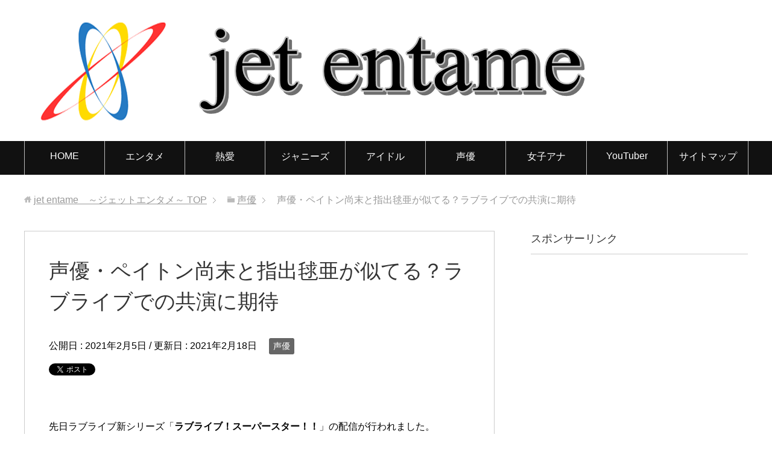

--- FILE ---
content_type: text/html; charset=UTF-8
request_url: https://bb-news.net/28407.html
body_size: 19308
content:
<!DOCTYPE html>
<html lang="ja"
      class="col2">
<head prefix="og: http://ogp.me/ns# fb: http://ogp.me/ns/fb#">

    
    <meta charset="UTF-8">
    <meta http-equiv="X-UA-Compatible" content="IE=edge">
	        <meta name="viewport" content="width=device-width, initial-scale=1.0">
			            <meta name="keywords" content="声優">
				            <meta name="description" content="&nbsp; 先日ラブライブ新シリーズ「ラブライブ！スーパースター！！」の配信が行われました。 &nbsp; 今回の配信でメインキャスト5人が初集結。 &nbsp; 中でも個人的に気になったのがペイトン尚未さんです。 &amp; …">
		<link rel="canonical" href="https://bb-news.net/28407.html" />

		<!-- All in One SEO 4.3.7 - aioseo.com -->
		<title>声優・ペイトン尚末と指出毬亜が似てる？ラブライブでの共演に期待 | jet entame ～ジェットエンタメ～</title>
		<meta name="description" content="先日ラブライブ新シリーズ「ラブライブ！スーパースター！！」の配信が行われました。" />
		<meta name="robots" content="max-snippet:-1, max-image-preview:large, max-video-preview:-1" />
		<link rel="canonical" href="https://bb-news.net/28407.html" />
		<meta name="generator" content="All in One SEO (AIOSEO) 4.3.7" />
		<meta property="og:locale" content="ja_JP" />
		<meta property="og:site_name" content="jet entame　～ジェットエンタメ～ | エンタメ系情報を扱ったメディアです。基本毎日を更新して常に新しく面白い記事を発信していきます。" />
		<meta property="og:type" content="article" />
		<meta property="og:title" content="声優・ペイトン尚末と指出毬亜が似てる？ラブライブでの共演に期待 | jet entame ～ジェットエンタメ～" />
		<meta property="og:description" content="先日ラブライブ新シリーズ「ラブライブ！スーパースター！！」の配信が行われました。" />
		<meta property="og:url" content="https://bb-news.net/28407.html" />
		<meta property="article:published_time" content="2021-02-05T10:44:24+00:00" />
		<meta property="article:modified_time" content="2021-02-18T06:56:07+00:00" />
		<meta name="twitter:card" content="summary" />
		<meta name="twitter:title" content="声優・ペイトン尚末と指出毬亜が似てる？ラブライブでの共演に期待 | jet entame ～ジェットエンタメ～" />
		<meta name="twitter:description" content="先日ラブライブ新シリーズ「ラブライブ！スーパースター！！」の配信が行われました。" />
		<meta name="google" content="nositelinkssearchbox" />
		<script type="application/ld+json" class="aioseo-schema">
			{"@context":"https:\/\/schema.org","@graph":[{"@type":"Article","@id":"https:\/\/bb-news.net\/28407.html#article","name":"\u58f0\u512a\u30fb\u30da\u30a4\u30c8\u30f3\u5c1a\u672b\u3068\u6307\u51fa\u6bec\u4e9c\u304c\u4f3c\u3066\u308b\uff1f\u30e9\u30d6\u30e9\u30a4\u30d6\u3067\u306e\u5171\u6f14\u306b\u671f\u5f85 | jet entame \uff5e\u30b8\u30a7\u30c3\u30c8\u30a8\u30f3\u30bf\u30e1\uff5e","headline":"\u58f0\u512a\u30fb\u30da\u30a4\u30c8\u30f3\u5c1a\u672b\u3068\u6307\u51fa\u6bec\u4e9c\u304c\u4f3c\u3066\u308b\uff1f\u30e9\u30d6\u30e9\u30a4\u30d6\u3067\u306e\u5171\u6f14\u306b\u671f\u5f85","author":{"@id":"https:\/\/bb-news.net\/author\/contributor_jet#author"},"publisher":{"@id":"https:\/\/bb-news.net\/#organization"},"image":{"@type":"ImageObject","url":"https:\/\/bb-news.net\/wp-content\/uploads\/2021\/02\/4_PaytonNaomi_FIX_WEB_cast.jpg","width":500,"height":500},"datePublished":"2021-02-05T10:44:24+09:00","dateModified":"2021-02-18T06:56:07+09:00","inLanguage":"ja","mainEntityOfPage":{"@id":"https:\/\/bb-news.net\/28407.html#webpage"},"isPartOf":{"@id":"https:\/\/bb-news.net\/28407.html#webpage"},"articleSection":"\u58f0\u512a"},{"@type":"BreadcrumbList","@id":"https:\/\/bb-news.net\/28407.html#breadcrumblist","itemListElement":[{"@type":"ListItem","@id":"https:\/\/bb-news.net\/#listItem","position":1,"item":{"@type":"WebPage","@id":"https:\/\/bb-news.net\/","name":"\u30db\u30fc\u30e0","description":"\u30a8\u30f3\u30bf\u30e1\u7cfb\u60c5\u5831\u3092\u6271\u3063\u305f\u30e1\u30c7\u30a3\u30a2\u3067\u3059\u3002\u57fa\u672c\u6bce\u65e5\u3092\u66f4\u65b0\u3057\u3066\u5e38\u306b\u65b0\u3057\u304f\u9762\u767d\u3044\u8a18\u4e8b\u3092\u767a\u4fe1\u3057\u3066\u3044\u304d\u307e\u3059\u3002","url":"https:\/\/bb-news.net\/"}}]},{"@type":"Organization","@id":"https:\/\/bb-news.net\/#organization","name":"jet entame\u3000\uff5e\u30b8\u30a7\u30c3\u30c8\u30a8\u30f3\u30bf\u30e1\uff5e","url":"https:\/\/bb-news.net\/"},{"@type":"Person","@id":"https:\/\/bb-news.net\/author\/contributor_jet#author","url":"https:\/\/bb-news.net\/author\/contributor_jet","name":"Contributor_jet","image":{"@type":"ImageObject","@id":"https:\/\/bb-news.net\/28407.html#authorImage","url":"https:\/\/secure.gravatar.com\/avatar\/b2efdef65dd343bfa845c139e7e2d7cb4019066e36f12b4a6a6cfe2c350283c7?s=96&d=mm&r=g","width":96,"height":96,"caption":"Contributor_jet"}},{"@type":"WebPage","@id":"https:\/\/bb-news.net\/28407.html#webpage","url":"https:\/\/bb-news.net\/28407.html","name":"\u58f0\u512a\u30fb\u30da\u30a4\u30c8\u30f3\u5c1a\u672b\u3068\u6307\u51fa\u6bec\u4e9c\u304c\u4f3c\u3066\u308b\uff1f\u30e9\u30d6\u30e9\u30a4\u30d6\u3067\u306e\u5171\u6f14\u306b\u671f\u5f85 | jet entame \uff5e\u30b8\u30a7\u30c3\u30c8\u30a8\u30f3\u30bf\u30e1\uff5e","description":"\u5148\u65e5\u30e9\u30d6\u30e9\u30a4\u30d6\u65b0\u30b7\u30ea\u30fc\u30ba\u300c\u30e9\u30d6\u30e9\u30a4\u30d6\uff01\u30b9\u30fc\u30d1\u30fc\u30b9\u30bf\u30fc\uff01\uff01\u300d\u306e\u914d\u4fe1\u304c\u884c\u308f\u308c\u307e\u3057\u305f\u3002","inLanguage":"ja","isPartOf":{"@id":"https:\/\/bb-news.net\/#website"},"breadcrumb":{"@id":"https:\/\/bb-news.net\/28407.html#breadcrumblist"},"author":{"@id":"https:\/\/bb-news.net\/author\/contributor_jet#author"},"creator":{"@id":"https:\/\/bb-news.net\/author\/contributor_jet#author"},"image":{"@type":"ImageObject","url":"https:\/\/bb-news.net\/wp-content\/uploads\/2021\/02\/4_PaytonNaomi_FIX_WEB_cast.jpg","@id":"https:\/\/bb-news.net\/#mainImage","width":500,"height":500},"primaryImageOfPage":{"@id":"https:\/\/bb-news.net\/28407.html#mainImage"},"datePublished":"2021-02-05T10:44:24+09:00","dateModified":"2021-02-18T06:56:07+09:00"},{"@type":"WebSite","@id":"https:\/\/bb-news.net\/#website","url":"https:\/\/bb-news.net\/","name":"jet entame\u3000\uff5e\u30b8\u30a7\u30c3\u30c8\u30a8\u30f3\u30bf\u30e1\uff5e","description":"\u30a8\u30f3\u30bf\u30e1\u7cfb\u60c5\u5831\u3092\u6271\u3063\u305f\u30e1\u30c7\u30a3\u30a2\u3067\u3059\u3002\u57fa\u672c\u6bce\u65e5\u3092\u66f4\u65b0\u3057\u3066\u5e38\u306b\u65b0\u3057\u304f\u9762\u767d\u3044\u8a18\u4e8b\u3092\u767a\u4fe1\u3057\u3066\u3044\u304d\u307e\u3059\u3002","inLanguage":"ja","publisher":{"@id":"https:\/\/bb-news.net\/#organization"}}]}
		</script>
		<script type="text/javascript" >
			window.ga=window.ga||function(){(ga.q=ga.q||[]).push(arguments)};ga.l=+new Date;
			ga('create', "UA-106576441-8", 'auto');
			ga('send', 'pageview');
		</script>
		<script async src="https://www.google-analytics.com/analytics.js"></script>
		<!-- All in One SEO -->

<link rel='dns-prefetch' href='//secure.gravatar.com' />
<link rel='dns-prefetch' href='//stats.wp.com' />
<link rel='dns-prefetch' href='//v0.wordpress.com' />
<link rel="alternate" type="application/rss+xml" title="jet entame　～ジェットエンタメ～ &raquo; フィード" href="https://bb-news.net/feed" />
<link rel="alternate" type="application/rss+xml" title="jet entame　～ジェットエンタメ～ &raquo; コメントフィード" href="https://bb-news.net/comments/feed" />
<link rel="alternate" type="application/rss+xml" title="jet entame　～ジェットエンタメ～ &raquo; 声優・ペイトン尚末と指出毬亜が似てる？ラブライブでの共演に期待 のコメントのフィード" href="https://bb-news.net/28407.html/feed" />
<link rel="alternate" title="oEmbed (JSON)" type="application/json+oembed" href="https://bb-news.net/wp-json/oembed/1.0/embed?url=https%3A%2F%2Fbb-news.net%2F28407.html" />
<link rel="alternate" title="oEmbed (XML)" type="text/xml+oembed" href="https://bb-news.net/wp-json/oembed/1.0/embed?url=https%3A%2F%2Fbb-news.net%2F28407.html&#038;format=xml" />
<style id='wp-img-auto-sizes-contain-inline-css' type='text/css'>
img:is([sizes=auto i],[sizes^="auto," i]){contain-intrinsic-size:3000px 1500px}
/*# sourceURL=wp-img-auto-sizes-contain-inline-css */
</style>
<style id='wp-emoji-styles-inline-css' type='text/css'>

	img.wp-smiley, img.emoji {
		display: inline !important;
		border: none !important;
		box-shadow: none !important;
		height: 1em !important;
		width: 1em !important;
		margin: 0 0.07em !important;
		vertical-align: -0.1em !important;
		background: none !important;
		padding: 0 !important;
	}
/*# sourceURL=wp-emoji-styles-inline-css */
</style>
<style id='wp-block-library-inline-css' type='text/css'>
:root{--wp-block-synced-color:#7a00df;--wp-block-synced-color--rgb:122,0,223;--wp-bound-block-color:var(--wp-block-synced-color);--wp-editor-canvas-background:#ddd;--wp-admin-theme-color:#007cba;--wp-admin-theme-color--rgb:0,124,186;--wp-admin-theme-color-darker-10:#006ba1;--wp-admin-theme-color-darker-10--rgb:0,107,160.5;--wp-admin-theme-color-darker-20:#005a87;--wp-admin-theme-color-darker-20--rgb:0,90,135;--wp-admin-border-width-focus:2px}@media (min-resolution:192dpi){:root{--wp-admin-border-width-focus:1.5px}}.wp-element-button{cursor:pointer}:root .has-very-light-gray-background-color{background-color:#eee}:root .has-very-dark-gray-background-color{background-color:#313131}:root .has-very-light-gray-color{color:#eee}:root .has-very-dark-gray-color{color:#313131}:root .has-vivid-green-cyan-to-vivid-cyan-blue-gradient-background{background:linear-gradient(135deg,#00d084,#0693e3)}:root .has-purple-crush-gradient-background{background:linear-gradient(135deg,#34e2e4,#4721fb 50%,#ab1dfe)}:root .has-hazy-dawn-gradient-background{background:linear-gradient(135deg,#faaca8,#dad0ec)}:root .has-subdued-olive-gradient-background{background:linear-gradient(135deg,#fafae1,#67a671)}:root .has-atomic-cream-gradient-background{background:linear-gradient(135deg,#fdd79a,#004a59)}:root .has-nightshade-gradient-background{background:linear-gradient(135deg,#330968,#31cdcf)}:root .has-midnight-gradient-background{background:linear-gradient(135deg,#020381,#2874fc)}:root{--wp--preset--font-size--normal:16px;--wp--preset--font-size--huge:42px}.has-regular-font-size{font-size:1em}.has-larger-font-size{font-size:2.625em}.has-normal-font-size{font-size:var(--wp--preset--font-size--normal)}.has-huge-font-size{font-size:var(--wp--preset--font-size--huge)}.has-text-align-center{text-align:center}.has-text-align-left{text-align:left}.has-text-align-right{text-align:right}.has-fit-text{white-space:nowrap!important}#end-resizable-editor-section{display:none}.aligncenter{clear:both}.items-justified-left{justify-content:flex-start}.items-justified-center{justify-content:center}.items-justified-right{justify-content:flex-end}.items-justified-space-between{justify-content:space-between}.screen-reader-text{border:0;clip-path:inset(50%);height:1px;margin:-1px;overflow:hidden;padding:0;position:absolute;width:1px;word-wrap:normal!important}.screen-reader-text:focus{background-color:#ddd;clip-path:none;color:#444;display:block;font-size:1em;height:auto;left:5px;line-height:normal;padding:15px 23px 14px;text-decoration:none;top:5px;width:auto;z-index:100000}html :where(.has-border-color){border-style:solid}html :where([style*=border-top-color]){border-top-style:solid}html :where([style*=border-right-color]){border-right-style:solid}html :where([style*=border-bottom-color]){border-bottom-style:solid}html :where([style*=border-left-color]){border-left-style:solid}html :where([style*=border-width]){border-style:solid}html :where([style*=border-top-width]){border-top-style:solid}html :where([style*=border-right-width]){border-right-style:solid}html :where([style*=border-bottom-width]){border-bottom-style:solid}html :where([style*=border-left-width]){border-left-style:solid}html :where(img[class*=wp-image-]){height:auto;max-width:100%}:where(figure){margin:0 0 1em}html :where(.is-position-sticky){--wp-admin--admin-bar--position-offset:var(--wp-admin--admin-bar--height,0px)}@media screen and (max-width:600px){html :where(.is-position-sticky){--wp-admin--admin-bar--position-offset:0px}}
.has-text-align-justify{text-align:justify;}

/*# sourceURL=wp-block-library-inline-css */
</style><style id='global-styles-inline-css' type='text/css'>
:root{--wp--preset--aspect-ratio--square: 1;--wp--preset--aspect-ratio--4-3: 4/3;--wp--preset--aspect-ratio--3-4: 3/4;--wp--preset--aspect-ratio--3-2: 3/2;--wp--preset--aspect-ratio--2-3: 2/3;--wp--preset--aspect-ratio--16-9: 16/9;--wp--preset--aspect-ratio--9-16: 9/16;--wp--preset--color--black: #000000;--wp--preset--color--cyan-bluish-gray: #abb8c3;--wp--preset--color--white: #ffffff;--wp--preset--color--pale-pink: #f78da7;--wp--preset--color--vivid-red: #cf2e2e;--wp--preset--color--luminous-vivid-orange: #ff6900;--wp--preset--color--luminous-vivid-amber: #fcb900;--wp--preset--color--light-green-cyan: #7bdcb5;--wp--preset--color--vivid-green-cyan: #00d084;--wp--preset--color--pale-cyan-blue: #8ed1fc;--wp--preset--color--vivid-cyan-blue: #0693e3;--wp--preset--color--vivid-purple: #9b51e0;--wp--preset--gradient--vivid-cyan-blue-to-vivid-purple: linear-gradient(135deg,rgb(6,147,227) 0%,rgb(155,81,224) 100%);--wp--preset--gradient--light-green-cyan-to-vivid-green-cyan: linear-gradient(135deg,rgb(122,220,180) 0%,rgb(0,208,130) 100%);--wp--preset--gradient--luminous-vivid-amber-to-luminous-vivid-orange: linear-gradient(135deg,rgb(252,185,0) 0%,rgb(255,105,0) 100%);--wp--preset--gradient--luminous-vivid-orange-to-vivid-red: linear-gradient(135deg,rgb(255,105,0) 0%,rgb(207,46,46) 100%);--wp--preset--gradient--very-light-gray-to-cyan-bluish-gray: linear-gradient(135deg,rgb(238,238,238) 0%,rgb(169,184,195) 100%);--wp--preset--gradient--cool-to-warm-spectrum: linear-gradient(135deg,rgb(74,234,220) 0%,rgb(151,120,209) 20%,rgb(207,42,186) 40%,rgb(238,44,130) 60%,rgb(251,105,98) 80%,rgb(254,248,76) 100%);--wp--preset--gradient--blush-light-purple: linear-gradient(135deg,rgb(255,206,236) 0%,rgb(152,150,240) 100%);--wp--preset--gradient--blush-bordeaux: linear-gradient(135deg,rgb(254,205,165) 0%,rgb(254,45,45) 50%,rgb(107,0,62) 100%);--wp--preset--gradient--luminous-dusk: linear-gradient(135deg,rgb(255,203,112) 0%,rgb(199,81,192) 50%,rgb(65,88,208) 100%);--wp--preset--gradient--pale-ocean: linear-gradient(135deg,rgb(255,245,203) 0%,rgb(182,227,212) 50%,rgb(51,167,181) 100%);--wp--preset--gradient--electric-grass: linear-gradient(135deg,rgb(202,248,128) 0%,rgb(113,206,126) 100%);--wp--preset--gradient--midnight: linear-gradient(135deg,rgb(2,3,129) 0%,rgb(40,116,252) 100%);--wp--preset--font-size--small: 13px;--wp--preset--font-size--medium: 20px;--wp--preset--font-size--large: 36px;--wp--preset--font-size--x-large: 42px;--wp--preset--spacing--20: 0.44rem;--wp--preset--spacing--30: 0.67rem;--wp--preset--spacing--40: 1rem;--wp--preset--spacing--50: 1.5rem;--wp--preset--spacing--60: 2.25rem;--wp--preset--spacing--70: 3.38rem;--wp--preset--spacing--80: 5.06rem;--wp--preset--shadow--natural: 6px 6px 9px rgba(0, 0, 0, 0.2);--wp--preset--shadow--deep: 12px 12px 50px rgba(0, 0, 0, 0.4);--wp--preset--shadow--sharp: 6px 6px 0px rgba(0, 0, 0, 0.2);--wp--preset--shadow--outlined: 6px 6px 0px -3px rgb(255, 255, 255), 6px 6px rgb(0, 0, 0);--wp--preset--shadow--crisp: 6px 6px 0px rgb(0, 0, 0);}:where(.is-layout-flex){gap: 0.5em;}:where(.is-layout-grid){gap: 0.5em;}body .is-layout-flex{display: flex;}.is-layout-flex{flex-wrap: wrap;align-items: center;}.is-layout-flex > :is(*, div){margin: 0;}body .is-layout-grid{display: grid;}.is-layout-grid > :is(*, div){margin: 0;}:where(.wp-block-columns.is-layout-flex){gap: 2em;}:where(.wp-block-columns.is-layout-grid){gap: 2em;}:where(.wp-block-post-template.is-layout-flex){gap: 1.25em;}:where(.wp-block-post-template.is-layout-grid){gap: 1.25em;}.has-black-color{color: var(--wp--preset--color--black) !important;}.has-cyan-bluish-gray-color{color: var(--wp--preset--color--cyan-bluish-gray) !important;}.has-white-color{color: var(--wp--preset--color--white) !important;}.has-pale-pink-color{color: var(--wp--preset--color--pale-pink) !important;}.has-vivid-red-color{color: var(--wp--preset--color--vivid-red) !important;}.has-luminous-vivid-orange-color{color: var(--wp--preset--color--luminous-vivid-orange) !important;}.has-luminous-vivid-amber-color{color: var(--wp--preset--color--luminous-vivid-amber) !important;}.has-light-green-cyan-color{color: var(--wp--preset--color--light-green-cyan) !important;}.has-vivid-green-cyan-color{color: var(--wp--preset--color--vivid-green-cyan) !important;}.has-pale-cyan-blue-color{color: var(--wp--preset--color--pale-cyan-blue) !important;}.has-vivid-cyan-blue-color{color: var(--wp--preset--color--vivid-cyan-blue) !important;}.has-vivid-purple-color{color: var(--wp--preset--color--vivid-purple) !important;}.has-black-background-color{background-color: var(--wp--preset--color--black) !important;}.has-cyan-bluish-gray-background-color{background-color: var(--wp--preset--color--cyan-bluish-gray) !important;}.has-white-background-color{background-color: var(--wp--preset--color--white) !important;}.has-pale-pink-background-color{background-color: var(--wp--preset--color--pale-pink) !important;}.has-vivid-red-background-color{background-color: var(--wp--preset--color--vivid-red) !important;}.has-luminous-vivid-orange-background-color{background-color: var(--wp--preset--color--luminous-vivid-orange) !important;}.has-luminous-vivid-amber-background-color{background-color: var(--wp--preset--color--luminous-vivid-amber) !important;}.has-light-green-cyan-background-color{background-color: var(--wp--preset--color--light-green-cyan) !important;}.has-vivid-green-cyan-background-color{background-color: var(--wp--preset--color--vivid-green-cyan) !important;}.has-pale-cyan-blue-background-color{background-color: var(--wp--preset--color--pale-cyan-blue) !important;}.has-vivid-cyan-blue-background-color{background-color: var(--wp--preset--color--vivid-cyan-blue) !important;}.has-vivid-purple-background-color{background-color: var(--wp--preset--color--vivid-purple) !important;}.has-black-border-color{border-color: var(--wp--preset--color--black) !important;}.has-cyan-bluish-gray-border-color{border-color: var(--wp--preset--color--cyan-bluish-gray) !important;}.has-white-border-color{border-color: var(--wp--preset--color--white) !important;}.has-pale-pink-border-color{border-color: var(--wp--preset--color--pale-pink) !important;}.has-vivid-red-border-color{border-color: var(--wp--preset--color--vivid-red) !important;}.has-luminous-vivid-orange-border-color{border-color: var(--wp--preset--color--luminous-vivid-orange) !important;}.has-luminous-vivid-amber-border-color{border-color: var(--wp--preset--color--luminous-vivid-amber) !important;}.has-light-green-cyan-border-color{border-color: var(--wp--preset--color--light-green-cyan) !important;}.has-vivid-green-cyan-border-color{border-color: var(--wp--preset--color--vivid-green-cyan) !important;}.has-pale-cyan-blue-border-color{border-color: var(--wp--preset--color--pale-cyan-blue) !important;}.has-vivid-cyan-blue-border-color{border-color: var(--wp--preset--color--vivid-cyan-blue) !important;}.has-vivid-purple-border-color{border-color: var(--wp--preset--color--vivid-purple) !important;}.has-vivid-cyan-blue-to-vivid-purple-gradient-background{background: var(--wp--preset--gradient--vivid-cyan-blue-to-vivid-purple) !important;}.has-light-green-cyan-to-vivid-green-cyan-gradient-background{background: var(--wp--preset--gradient--light-green-cyan-to-vivid-green-cyan) !important;}.has-luminous-vivid-amber-to-luminous-vivid-orange-gradient-background{background: var(--wp--preset--gradient--luminous-vivid-amber-to-luminous-vivid-orange) !important;}.has-luminous-vivid-orange-to-vivid-red-gradient-background{background: var(--wp--preset--gradient--luminous-vivid-orange-to-vivid-red) !important;}.has-very-light-gray-to-cyan-bluish-gray-gradient-background{background: var(--wp--preset--gradient--very-light-gray-to-cyan-bluish-gray) !important;}.has-cool-to-warm-spectrum-gradient-background{background: var(--wp--preset--gradient--cool-to-warm-spectrum) !important;}.has-blush-light-purple-gradient-background{background: var(--wp--preset--gradient--blush-light-purple) !important;}.has-blush-bordeaux-gradient-background{background: var(--wp--preset--gradient--blush-bordeaux) !important;}.has-luminous-dusk-gradient-background{background: var(--wp--preset--gradient--luminous-dusk) !important;}.has-pale-ocean-gradient-background{background: var(--wp--preset--gradient--pale-ocean) !important;}.has-electric-grass-gradient-background{background: var(--wp--preset--gradient--electric-grass) !important;}.has-midnight-gradient-background{background: var(--wp--preset--gradient--midnight) !important;}.has-small-font-size{font-size: var(--wp--preset--font-size--small) !important;}.has-medium-font-size{font-size: var(--wp--preset--font-size--medium) !important;}.has-large-font-size{font-size: var(--wp--preset--font-size--large) !important;}.has-x-large-font-size{font-size: var(--wp--preset--font-size--x-large) !important;}
/*# sourceURL=global-styles-inline-css */
</style>

<style id='classic-theme-styles-inline-css' type='text/css'>
/*! This file is auto-generated */
.wp-block-button__link{color:#fff;background-color:#32373c;border-radius:9999px;box-shadow:none;text-decoration:none;padding:calc(.667em + 2px) calc(1.333em + 2px);font-size:1.125em}.wp-block-file__button{background:#32373c;color:#fff;text-decoration:none}
/*# sourceURL=/wp-includes/css/classic-themes.min.css */
</style>
<link rel='stylesheet' id='arve-main-css' href='https://bb-news.net/wp-content/plugins/advanced-responsive-video-embedder/build/main.css?ver=70e3cd1f6fe79ceb9bc5' type='text/css' media='all' />
<link rel='stylesheet' id='contact-form-7-css' href='https://bb-news.net/wp-content/plugins/contact-form-7/includes/css/styles.css?ver=5.7.6' type='text/css' media='all' />
<link rel='stylesheet' id='keni_base-css' href='https://bb-news.net/wp-content/themes/keni71_wp_standard_black_201812181602/base.css?ver=6.9' type='text/css' media='all' />
<link rel='stylesheet' id='keni_rwd-css' href='https://bb-news.net/wp-content/themes/keni71_wp_standard_black_201812181602/rwd.css?ver=6.9' type='text/css' media='all' />
<link rel='stylesheet' id='jetpack_css-css' href='https://bb-news.net/wp-content/plugins/jetpack/css/jetpack.css?ver=12.1.2' type='text/css' media='all' />
<script type="text/javascript" src="https://bb-news.net/wp-includes/js/jquery/jquery.min.js?ver=3.7.1" id="jquery-core-js"></script>
<script type="text/javascript" src="https://bb-news.net/wp-includes/js/jquery/jquery-migrate.min.js?ver=3.4.1" id="jquery-migrate-js"></script>
<link rel="https://api.w.org/" href="https://bb-news.net/wp-json/" /><link rel="alternate" title="JSON" type="application/json" href="https://bb-news.net/wp-json/wp/v2/posts/28407" /><link rel="EditURI" type="application/rsd+xml" title="RSD" href="https://bb-news.net/xmlrpc.php?rsd" />
<meta name="generator" content="WordPress 6.9" />
<link rel='shortlink' href='https://wp.me/p7nN9L-7ob' />
	<style>img#wpstats{display:none}</style>
		<script type='text/javascript'>document.cookie = 'quads_browser_width='+screen.width;</script><noscript><style>.lazyload[data-src]{display:none !important;}</style></noscript><style>.lazyload{background-image:none !important;}.lazyload:before{background-image:none !important;}</style><link rel="icon" href="https://bb-news.net/wp-content/uploads/2017/04/cropped-white-2-32x32.png" sizes="32x32" />
<link rel="icon" href="https://bb-news.net/wp-content/uploads/2017/04/cropped-white-2-192x192.png" sizes="192x192" />
<link rel="apple-touch-icon" href="https://bb-news.net/wp-content/uploads/2017/04/cropped-white-2-180x180.png" />
<meta name="msapplication-TileImage" content="https://bb-news.net/wp-content/uploads/2017/04/cropped-white-2-270x270.png" />
    <!--[if lt IE 9]>
    <script src="https://bb-news.net/wp-content/themes/keni71_wp_standard_black_201812181602/js/html5.js"></script><![endif]-->
	<!-- Google tag (gtag.js) -->
<script async src="https://www.googletagmanager.com/gtag/js?id=G-H9K7ZRGY76"></script>
<script>
  window.dataLayer = window.dataLayer || [];
  function gtag(){dataLayer.push(arguments);}
  gtag('js', new Date());

  gtag('config', 'G-H9K7ZRGY76');
</script>


</head>
    <body data-rsssl=1 class="wp-singular post-template-default single single-post postid-28407 single-format-standard wp-theme-keni71_wp_standard_black_201812181602">
	
    <div class="container">
        <header id="top" class="site-header ">
            <div class="site-header-in">
                <div class="site-header-conts">
					                        <p class="site-title"><a
                                    href="https://bb-news.net"><img src="[data-uri]" alt="jet entame　～ジェットエンタメ～" data-src="https://bb-news.net/wp-content/uploads/2017/02/white.png" decoding="async" class="lazyload" width="954" height="174" /><noscript><img src="https://bb-news.net/wp-content/uploads/2017/02/white.png" alt="jet entame　～ジェットエンタメ～" data-eio="l" /></noscript></a>
                        </p>
					                </div>
            </div>
			                <!--▼グローバルナビ-->
                <nav class="global-nav">
                    <div class="global-nav-in">
                        <div class="global-nav-panel"><span class="btn-global-nav icon-gn-menu">メニュー</span></div>
                        <ul id="menu">
							<li class="menu-item menu-item-type-custom menu-item-object-custom menu-item-home menu-item-3500"><a href="https://bb-news.net/">HOME</a></li>
<li class="menu-item menu-item-type-taxonomy menu-item-object-category menu-item-16009"><a href="https://bb-news.net/category/%e3%82%a8%e3%83%b3%e3%82%bf%e3%83%a1">エンタメ</a></li>
<li class="menu-item menu-item-type-taxonomy menu-item-object-category menu-item-16010"><a href="https://bb-news.net/category/%e7%86%b1%e6%84%9b">熱愛</a></li>
<li class="menu-item menu-item-type-taxonomy menu-item-object-category menu-item-16011"><a href="https://bb-news.net/category/%e3%82%b8%e3%83%a3%e3%83%8b%e3%83%bc%e3%82%ba">ジャニーズ</a></li>
<li class="menu-item menu-item-type-taxonomy menu-item-object-category menu-item-16012"><a href="https://bb-news.net/category/%e3%82%a2%e3%82%a4%e3%83%89%e3%83%ab">アイドル</a></li>
<li class="menu-item menu-item-type-taxonomy menu-item-object-category current-post-ancestor current-menu-parent current-post-parent menu-item-16013"><a href="https://bb-news.net/category/%e5%a3%b0%e5%84%aa">声優</a></li>
<li class="menu-item menu-item-type-taxonomy menu-item-object-category menu-item-16014"><a href="https://bb-news.net/category/%e5%a5%b3%e5%ad%90%e3%82%a2%e3%83%8a">女子アナ</a></li>
<li class="menu-item menu-item-type-taxonomy menu-item-object-category menu-item-16015"><a href="https://bb-news.net/category/youtuber">YouTuber</a></li>
<li class="menu-item menu-item-type-post_type menu-item-object-page menu-item-24734"><a href="https://bb-news.net/%e3%82%b5%e3%82%a4%e3%83%88%e3%83%9e%e3%83%83%e3%83%97">サイトマップ</a></li>
                        </ul>
                    </div>
                </nav>
                <!--▲グローバルナビ-->
			        </header>
		        <!--▲サイトヘッダー-->

<div class="main-body">
<div class="main-body-in">

		<nav class="breadcrumbs">
			<ol class="breadcrumbs-in" itemscope itemtype="http://schema.org/BreadcrumbList">
				<li class="bcl-first" itemprop="itemListElement" itemscope itemtype="http://schema.org/ListItem">
	<a itemprop="item" href="https://bb-news.net"><span itemprop="name">jet entame　～ジェットエンタメ～</span> TOP</a>
	<meta itemprop="position" content="1" />
</li>
<li itemprop="itemListElement" itemscope itemtype="http://schema.org/ListItem">
	<a itemprop="item" href="https://bb-news.net/category/%e5%a3%b0%e5%84%aa"><span itemprop="name">声優</span></a>
	<meta itemprop="position" content="2" />
</li>
<li class="bcl-last">声優・ペイトン尚末と指出毬亜が似てる？ラブライブでの共演に期待</li>
			</ol>
		</nav>
	
	<!--▼メインコンテンツ-->
	<main>
	<div class="main-conts">

		<!--記事-->
		<article id="post-28407" class="section-wrap post-28407 post type-post status-publish format-standard has-post-thumbnail category-2347">
			<div class="section-in">

			<header class="article-header">
				<h1 class="section-title" itemprop="headline">声優・ペイトン尚末と指出毬亜が似てる？ラブライブでの共演に期待</h1>
				<p class="post-date">公開日 : <time datetime="2021-02-05" itemprop="datePublished" content="2021-02-05" >2021年2月5日</time> / 更新日 : <time datetime="2021-02-18" itemprop="dateModified" content="2021-02-18">2021年2月18日</time></p>
								<div class="post-cat">
<span class="cat cat2347" style="background-color: #666;"><a href="https://bb-news.net/category/%e5%a3%b0%e5%84%aa" style="color: #FFF;">声優</a></span>

</div>
				<aside class="sns-list">
<ul>
<li class="sb-tweet">
<a href="https://twitter.com/share" class="twitter-share-button" data-lang="ja">ツイート</a>
</li>
<li class="sb-hatebu">
<a href="http://b.hatena.ne.jp/entry/" class="hatena-bookmark-button" data-hatena-bookmark-layout="simple-balloon" title="Add this entry to Hatena Bookmark."><img src="[data-uri]" alt="Add this entry to Hatena Bookmark." width="20" height="20" style="border: none;" data-src="https://b.st-hatena.com/images/entry-button/button-only@2x.png" decoding="async" class="lazyload" /><noscript><img src="https://b.st-hatena.com/images/entry-button/button-only@2x.png" alt="Add this entry to Hatena Bookmark." width="20" height="20" style="border: none;" data-eio="l" /></noscript></a>
</li>
<li class="sb-fb-like">
<div class="fb-like" data-width="110" data-layout="button_count" data-action="like" data-show-faces="false" data-share="false"></div>
</li>
<li class="sb-gplus">
<div class="g-plusone" data-size="medium"></div></li>
</ul>
</aside>
			</header>

			<div class="article-body">
			<p>&nbsp;</p>
<p>先日ラブライブ新シリーズ「<strong>ラブライブ！スーパースター！！</strong>」の配信が行われました。</p>
<p>&nbsp;</p>
<p>今回の配信でメインキャスト5人が初集結。</p>
<p>&nbsp;</p>
<p>中でも個人的に気になったのが<span style="color: #ff0000;">ペイトン尚未さん</span>です。</p>
<p>&nbsp;</p>
<p>名前の珍しさもさることながら、同じ声優の<span style="color: #ff0000;">指出毬亜</span>さんに似ているんじゃないかと、すごく気になりました。</p>
<p>&nbsp;</p>
<p>ネットを見ても同じことを思っている人が多い……？</p>
<p>&nbsp;</p>
<p>くしくも指出毬亜さんも<strong>ラブライブ声優</strong>ですし、どこかで共演などがあるのでしょうか。</p>
<p>&nbsp;</p>
<blockquote><p><img fetchpriority="high" decoding="async" class="wp-image-28413 aligncenter lazyload" src="[data-uri]" alt="" width="350" height="350"   data-src="https://bb-news.net/wp-content/uploads/2021/02/4_PaytonNaomi_FIX_WEB_cast.jpg" data-srcset="https://bb-news.net/wp-content/uploads/2021/02/4_PaytonNaomi_FIX_WEB_cast.jpg 500w, https://bb-news.net/wp-content/uploads/2021/02/4_PaytonNaomi_FIX_WEB_cast-150x150.jpg 150w, https://bb-news.net/wp-content/uploads/2021/02/4_PaytonNaomi_FIX_WEB_cast-300x300.jpg 300w, https://bb-news.net/wp-content/uploads/2021/02/4_PaytonNaomi_FIX_WEB_cast-320x320.jpg 320w, https://bb-news.net/wp-content/uploads/2021/02/4_PaytonNaomi_FIX_WEB_cast-200x200.jpg 200w, https://bb-news.net/wp-content/uploads/2021/02/4_PaytonNaomi_FIX_WEB_cast-100x100.jpg 100w" data-sizes="auto" /><noscript><img fetchpriority="high" decoding="async" class="wp-image-28413 aligncenter" src="https://bb-news.net/wp-content/uploads/2021/02/4_PaytonNaomi_FIX_WEB_cast.jpg" alt="" width="350" height="350" srcset="https://bb-news.net/wp-content/uploads/2021/02/4_PaytonNaomi_FIX_WEB_cast.jpg 500w, https://bb-news.net/wp-content/uploads/2021/02/4_PaytonNaomi_FIX_WEB_cast-150x150.jpg 150w, https://bb-news.net/wp-content/uploads/2021/02/4_PaytonNaomi_FIX_WEB_cast-300x300.jpg 300w, https://bb-news.net/wp-content/uploads/2021/02/4_PaytonNaomi_FIX_WEB_cast-320x320.jpg 320w, https://bb-news.net/wp-content/uploads/2021/02/4_PaytonNaomi_FIX_WEB_cast-200x200.jpg 200w, https://bb-news.net/wp-content/uploads/2021/02/4_PaytonNaomi_FIX_WEB_cast-100x100.jpg 100w" sizes="(max-width: 350px) 100vw, 350px" data-eio="l" /></noscript></p></blockquote>
<p style="text-align: center;"><strong>【生年月日】2003年7月1日</strong></p>
<p style="text-align: center;"><strong>【血液型】A型</strong></p>
<p style="text-align: center;"><strong>【身長】158cm</strong></p>
<p style="text-align: center;"><strong>【出身】埼玉県</strong></p>
<p style="text-align: center;"><strong>【所属】SMA VOICE</strong></p>
<p>&nbsp;</p>

<!-- WP QUADS v. 2.0.71  Shortcode Ad -->
<div class="quads-location quads-ad" id="quads-ad" style="float:none;margin:0px 0 0px 0;text-align:center;">
<script async src="//pagead2.googlesyndication.com/pagead/js/adsbygoogle.js"></script>
<!-- ジェット記事上 -->
<ins class="adsbygoogle"
     style="display:block"
     data-ad-client="ca-pub-5668315799276951"
     data-ad-slot="1791513495"
     data-ad-format="rectangle"
     data-full-width-responsive="true"></ins>
<script>
(adsbygoogle = window.adsbygoogle || []).push({});
</script></div>

<h2>ラブライブの大役を射止めたペイトン尚未</h2>
<p>「<strong>ラブライブ！スーパースター！！</strong>」にてLiella！の<strong>平安名すみれ</strong>を演じるペイトン尚未さん。</p>
<p>&nbsp;</p>
<blockquote><p><img decoding="async" class="wp-image-28411 aligncenter lazyload" src="[data-uri]" alt="" width="350" height="197"   data-src="https://bb-news.net/wp-content/uploads/2021/02/LU4nBpw.jpg" data-srcset="https://bb-news.net/wp-content/uploads/2021/02/LU4nBpw.jpg 1278w, https://bb-news.net/wp-content/uploads/2021/02/LU4nBpw-300x168.jpg 300w, https://bb-news.net/wp-content/uploads/2021/02/LU4nBpw-768x431.jpg 768w, https://bb-news.net/wp-content/uploads/2021/02/LU4nBpw-1024x574.jpg 1024w" data-sizes="auto" /><noscript><img decoding="async" class="wp-image-28411 aligncenter" src="https://bb-news.net/wp-content/uploads/2021/02/LU4nBpw.jpg" alt="" width="350" height="197" srcset="https://bb-news.net/wp-content/uploads/2021/02/LU4nBpw.jpg 1278w, https://bb-news.net/wp-content/uploads/2021/02/LU4nBpw-300x168.jpg 300w, https://bb-news.net/wp-content/uploads/2021/02/LU4nBpw-768x431.jpg 768w, https://bb-news.net/wp-content/uploads/2021/02/LU4nBpw-1024x574.jpg 1024w" sizes="(max-width: 350px) 100vw, 350px" data-eio="l" /></noscript></p></blockquote>
<p>&nbsp;</p>
<p>2003年生まれの17歳、大抜擢ですよね。</p>
<p>&nbsp;</p>
<p>しかも2018年ごろから<strong>アイドリング!!!</strong>にも出演していたという異色の経歴</p>
<p>&nbsp;</p>
<blockquote><p><img decoding="async" class="wp-image-28410 aligncenter lazyload" src="[data-uri]" alt="" width="351" height="197"   data-src="https://bb-news.net/wp-content/uploads/2021/02/DmQWsTeU4AACOA1.jpg" data-srcset="https://bb-news.net/wp-content/uploads/2021/02/DmQWsTeU4AACOA1.jpg 680w, https://bb-news.net/wp-content/uploads/2021/02/DmQWsTeU4AACOA1-300x169.jpg 300w" data-sizes="auto" /><noscript><img decoding="async" class="wp-image-28410 aligncenter" src="https://bb-news.net/wp-content/uploads/2021/02/DmQWsTeU4AACOA1.jpg" alt="" width="351" height="197" srcset="https://bb-news.net/wp-content/uploads/2021/02/DmQWsTeU4AACOA1.jpg 680w, https://bb-news.net/wp-content/uploads/2021/02/DmQWsTeU4AACOA1-300x169.jpg 300w" sizes="(max-width: 351px) 100vw, 351px" data-eio="l" /></noscript></p></blockquote>
<p>&nbsp;</p>
<p>こちらは当時14歳、めちゃくちゃかわいいですよね。</p>
<p>&nbsp;</p>
<p>お父さんがアメリカ人、お母さんが日本人のハーフ。このころから顔が完成されています。</p>
<p>&nbsp;</p>
<p>&nbsp;</p>
<p>声優としてのデビューは2020年、ソーシャルゲーム「<strong>BATON=RELAY</strong>」の高橋京子役でした。</p>
<p>&nbsp;</p>
<blockquote><p><img decoding="async" class="wp-image-28412 aligncenter lazyload" src="[data-uri]" alt="" width="351" height="184"   data-src="https://bb-news.net/wp-content/uploads/2021/02/ogp.jpg" data-srcset="https://bb-news.net/wp-content/uploads/2021/02/ogp.jpg 1201w, https://bb-news.net/wp-content/uploads/2021/02/ogp-300x157.jpg 300w, https://bb-news.net/wp-content/uploads/2021/02/ogp-768x403.jpg 768w, https://bb-news.net/wp-content/uploads/2021/02/ogp-1024x537.jpg 1024w" data-sizes="auto" /><noscript><img decoding="async" class="wp-image-28412 aligncenter" src="https://bb-news.net/wp-content/uploads/2021/02/ogp.jpg" alt="" width="351" height="184" srcset="https://bb-news.net/wp-content/uploads/2021/02/ogp.jpg 1201w, https://bb-news.net/wp-content/uploads/2021/02/ogp-300x157.jpg 300w, https://bb-news.net/wp-content/uploads/2021/02/ogp-768x403.jpg 768w, https://bb-news.net/wp-content/uploads/2021/02/ogp-1024x537.jpg 1024w" sizes="(max-width: 351px) 100vw, 351px" data-eio="l" /></noscript></p></blockquote>
<p>&nbsp;</p>
<p>声優事務所のプロデューサーとして、新人声優を育成していくというコンセプトのゲームです。</p>
<p>&nbsp;</p>
<p>デビュー作が新人声優役というのも面白いですよね。</p>
<p>&nbsp;</p>
<p>BATON=RELAYのリリースが3月、そしてラブライブへの出演が発表されたのが12月。</p>
<p>&nbsp;</p>
<p>声優としてはまだまだ1年にも満たないキャリアですが、これからに期待がかかります。</p>
<p>&nbsp;</p>

<!-- WP QUADS v. 2.0.71  Shortcode Ad -->
<div class="quads-location quads-ad" id="quads-ad" style="float:none;margin:0px 0 0px 0;text-align:center;">
<script async src="//pagead2.googlesyndication.com/pagead/js/adsbygoogle.js"></script>
<!-- ジェット記事中 -->
<ins class="adsbygoogle"
     style="display:block"
     data-ad-client="ca-pub-5668315799276951"
     data-ad-slot="7782206779"
     data-ad-format="rectangle"
     data-full-width-responsive="true"></ins>
<script>
(adsbygoogle = window.adsbygoogle || []).push({});
</script></div>

<h2>ペイトン尚未と指出毬亜は似てる？</h2>
<p>そしてペイトン尚未さん、<strong>指出毬亜</strong>さんに似ているのではないかとも話題になっています。</p>
<p>&nbsp;</p>
<p><strong>・指出毬亜のプロフィール</strong></p>
<blockquote><p><img decoding="async" class="wp-image-28408 aligncenter lazyload" src="[data-uri]" alt="" width="350" height="197"   data-src="https://bb-news.net/wp-content/uploads/2021/02/6ec638a0c4f311e785c3e3f7d266f40f.jpg" data-srcset="https://bb-news.net/wp-content/uploads/2021/02/6ec638a0c4f311e785c3e3f7d266f40f.jpg 960w, https://bb-news.net/wp-content/uploads/2021/02/6ec638a0c4f311e785c3e3f7d266f40f-300x169.jpg 300w, https://bb-news.net/wp-content/uploads/2021/02/6ec638a0c4f311e785c3e3f7d266f40f-768x432.jpg 768w" data-sizes="auto" /><noscript><img decoding="async" class="wp-image-28408 aligncenter" src="https://bb-news.net/wp-content/uploads/2021/02/6ec638a0c4f311e785c3e3f7d266f40f.jpg" alt="" width="350" height="197" srcset="https://bb-news.net/wp-content/uploads/2021/02/6ec638a0c4f311e785c3e3f7d266f40f.jpg 960w, https://bb-news.net/wp-content/uploads/2021/02/6ec638a0c4f311e785c3e3f7d266f40f-300x169.jpg 300w, https://bb-news.net/wp-content/uploads/2021/02/6ec638a0c4f311e785c3e3f7d266f40f-768x432.jpg 768w" sizes="(max-width: 350px) 100vw, 350px" data-eio="l" /></noscript></p></blockquote>
<p style="text-align: center;"><strong>【生年月日】1998年9月20日</strong></p>
<p style="text-align: center;"><strong>【血液型】AB型</strong></p>
<p style="text-align: center;"><strong>【身長】163cm</strong></p>
<p style="text-align: center;"><strong>【出身】埼玉県</strong></p>
<p style="text-align: center;"><strong>【所属】WITH LINE</strong></p>
<p>&nbsp;</p>
<p>&nbsp;</p>
<p>指出毬亜さんは2016年に声優デビュー</p>
<p>&nbsp;</p>
<p>2017年には「<strong>ラブライブ!虹ヶ咲学園スクールアイドル同好会</strong>」にて<strong>エマ・ヴェルデ役</strong>に抜擢されました。</p>
<blockquote><p>&nbsp;</p>
<p><img decoding="async" class="wp-image-28416 aligncenter lazyload" src="[data-uri]" alt="" width="350" height="197"   data-src="https://bb-news.net/wp-content/uploads/2021/02/maxresdefault.jpg" data-srcset="https://bb-news.net/wp-content/uploads/2021/02/maxresdefault.jpg 1280w, https://bb-news.net/wp-content/uploads/2021/02/maxresdefault-300x169.jpg 300w, https://bb-news.net/wp-content/uploads/2021/02/maxresdefault-768x432.jpg 768w, https://bb-news.net/wp-content/uploads/2021/02/maxresdefault-1024x576.jpg 1024w" data-sizes="auto" /><noscript><img decoding="async" class="wp-image-28416 aligncenter" src="https://bb-news.net/wp-content/uploads/2021/02/maxresdefault.jpg" alt="" width="350" height="197" srcset="https://bb-news.net/wp-content/uploads/2021/02/maxresdefault.jpg 1280w, https://bb-news.net/wp-content/uploads/2021/02/maxresdefault-300x169.jpg 300w, https://bb-news.net/wp-content/uploads/2021/02/maxresdefault-768x432.jpg 768w, https://bb-news.net/wp-content/uploads/2021/02/maxresdefault-1024x576.jpg 1024w" sizes="(max-width: 350px) 100vw, 350px" data-eio="l" /></noscript></p></blockquote>
<p>&nbsp;</p>
<p>&nbsp;</p>
<p>2019年には「<strong>わたしに天使が舞い降りた</strong>」でさらに話題に。</p>
<p>&nbsp;</p>
<p>放送から2年たった今でも、あのED曲が頭の中をループしています。</p>
<p>&nbsp;</p>
<blockquote><p><img decoding="async" class="wp-image-28420 aligncenter lazyload" src="[data-uri]" alt="" width="350" height="197"   data-src="https://bb-news.net/wp-content/uploads/2021/02/Dw9ELdrVsAA5PdO.jpg" data-srcset="https://bb-news.net/wp-content/uploads/2021/02/Dw9ELdrVsAA5PdO.jpg 960w, https://bb-news.net/wp-content/uploads/2021/02/Dw9ELdrVsAA5PdO-300x169.jpg 300w, https://bb-news.net/wp-content/uploads/2021/02/Dw9ELdrVsAA5PdO-768x432.jpg 768w" data-sizes="auto" /><noscript><img decoding="async" class="wp-image-28420 aligncenter" src="https://bb-news.net/wp-content/uploads/2021/02/Dw9ELdrVsAA5PdO.jpg" alt="" width="350" height="197" srcset="https://bb-news.net/wp-content/uploads/2021/02/Dw9ELdrVsAA5PdO.jpg 960w, https://bb-news.net/wp-content/uploads/2021/02/Dw9ELdrVsAA5PdO-300x169.jpg 300w, https://bb-news.net/wp-content/uploads/2021/02/Dw9ELdrVsAA5PdO-768x432.jpg 768w" sizes="(max-width: 350px) 100vw, 350px" data-eio="l" /></noscript></p></blockquote>
<p>&nbsp;</p>
<p>先日も新作映画の制作が発表されていました。</p>
<p>&nbsp;</p>
<p>2020年には虹ヶ先のアニメも放送され、ますます人気が上昇しています。</p>
<p>&nbsp;</p>
<p>つい最近も前髪をアップにした写真が美人すぎると話題になっていました。</p>
<p>&nbsp;</p>
<blockquote><a href="https://twitter.com/jetpack/status/1354354445870485509">https://twitter.com/jetpack/status/1354354445870485509</a></blockquote>
<p>&nbsp;</p>
<p>&nbsp;</p>
<p>こうして2人を並べてみると、やはりよく似ている気がします</p>
<p>&nbsp;</p>
<blockquote><p><img decoding="async" class="wp-image-28419 aligncenter lazyload" src="[data-uri]" alt="" width="502" height="268"   data-src="https://bb-news.net/wp-content/uploads/2021/02/c3ee4c63.png" data-srcset="https://bb-news.net/wp-content/uploads/2021/02/c3ee4c63.png 867w, https://bb-news.net/wp-content/uploads/2021/02/c3ee4c63-300x160.png 300w, https://bb-news.net/wp-content/uploads/2021/02/c3ee4c63-768x410.png 768w" data-sizes="auto" /><noscript><img decoding="async" class="wp-image-28419 aligncenter" src="https://bb-news.net/wp-content/uploads/2021/02/c3ee4c63.png" alt="" width="502" height="268" srcset="https://bb-news.net/wp-content/uploads/2021/02/c3ee4c63.png 867w, https://bb-news.net/wp-content/uploads/2021/02/c3ee4c63-300x160.png 300w, https://bb-news.net/wp-content/uploads/2021/02/c3ee4c63-768x410.png 768w" sizes="(max-width: 502px) 100vw, 502px" data-eio="l" /></noscript></p></blockquote>
<p>&nbsp;</p>
<p>特にこの配信のときのペイトン尚未さんは、指出毬亜さんとよく似ていました。</p>
<p>&nbsp;</p>
<p>髪型やメイクも関係しているのでしょうか？</p>
<p>&nbsp;</p>
<p>ライブライブでつながる2人ですから、いつか共演も実現しそうですね！</p>
<p>&nbsp;</p>
<p>その日が楽しみです。</p>
<p>&nbsp;</p>
<blockquote><blockquote class="twitter-tweet" align="center" data-width="500" data-lang="en" data-dnt="true" data-partner="jetpack"><p lang="ja" dir="ltr">ペイトン教授、指出氏に外国要素足した感じやね</p>&mdash; あーべひ (@abe_he) <a href="https://twitter.com/abe_he/status/1355512446740357123?ref_src=twsrc%5Etfw">January 30, 2021</a></blockquote>
<blockquote class="twitter-tweet" align="center" data-width="500" data-lang="en" data-dnt="true" data-partner="jetpack"><p lang="ja" dir="ltr">ペイトンさんは指出毬亜さんを外国感要素を強くした感じ(要はどっちも綺麗)</p>&mdash; orca. (@orca_365) <a href="https://twitter.com/orca_365/status/1355476700545486851?ref_src=twsrc%5Etfw">January 30, 2021</a></blockquote>
<a href="https://twitter.com/jetpack/status/1356888810953445376">https://twitter.com/jetpack/status/1356888810953445376</a></blockquote>
<p style="text-align: center;">(※ちゅんるん・・・指出毬亜さんの愛称)</p>
<p>&nbsp;</p>
<p>いかがでしたか？</p>
<p>期待の新人声優・ペイトン尚未さん。</p>
<p>&nbsp;</p>
<p>いきなりラブライブという大役を射止め、今後の活躍にも期待がかかります。</p>
<p>&nbsp;</p>
<p>それに指出毬亜さんと一緒でルックスも抜群ですので、リアルライブでのパフォーマンスも楽しみですよね。</p>
<p>&nbsp;</p>
<p>最後まで読んでいただき、ありがとうございました。
<!-- WP QUADS Content Ad Plugin v. 2.0.71 -->
<div class="quads-location quads-ad4" id="quads-ad4" style="float:none;margin:0px 0 0px 0;text-align:center;">
<script async src="//pagead2.googlesyndication.com/pagead/js/adsbygoogle.js"></script>
<!-- ジェット最下部 -->
<ins class="adsbygoogle"
     style="display:block"
     data-ad-client="ca-pub-5668315799276951"
     data-ad-slot="7172844444"
     data-ad-format="rectangle"
     data-full-width-responsive="true"></ins>
<script>
(adsbygoogle = window.adsbygoogle || []).push({});
</script>
</div>
</p>
<p>&nbsp;</p>

<!-- WP QUADS Content Ad Plugin v. 2.0.71 -->
<div class="quads-location quads-ad5" id="quads-ad5" style="float:none;margin:0px;">
<script async src="//pagead2.googlesyndication.com/pagead/js/adsbygoogle.js"></script>
<ins class="adsbygoogle"
     style="display:block"
     data-ad-format="autorelaxed"
     data-ad-client="ca-pub-5668315799276951"
     data-ad-slot="9715247309"></ins>
<script>
     (adsbygoogle = window.adsbygoogle || []).push({});
</script>
</div>

			</div><!--article-body-->

			<aside class="sns-list">
<ul>
<li class="sb-tweet">
<a href="https://twitter.com/share" class="twitter-share-button" data-lang="ja">ツイート</a>
</li>
<li class="sb-hatebu">
<a href="http://b.hatena.ne.jp/entry/" class="hatena-bookmark-button" data-hatena-bookmark-layout="simple-balloon" title="Add this entry to Hatena Bookmark."><img src="[data-uri]" alt="Add this entry to Hatena Bookmark." width="20" height="20" style="border: none;" data-src="https://b.st-hatena.com/images/entry-button/button-only@2x.png" decoding="async" class="lazyload" /><noscript><img src="https://b.st-hatena.com/images/entry-button/button-only@2x.png" alt="Add this entry to Hatena Bookmark." width="20" height="20" style="border: none;" data-eio="l" /></noscript></a>
</li>
<li class="sb-fb-like">
<div class="fb-like" data-width="110" data-layout="button_count" data-action="like" data-show-faces="false" data-share="false"></div>
</li>
<li class="sb-gplus">
<div class="g-plusone" data-size="medium"></div></li>
</ul>
</aside>
			
						<div class="page-nav-bf cont-nav">
<p class="page-nav-next">「<a href="https://bb-news.net/28469.html" rel="next">声優・前田佳織里の酒豪っぷりがすごい！お酒関連の仕事も増える！？</a>」</p>
<p class="page-nav-prev">「<a href="https://bb-news.net/28372.html" rel="prev">【世界滅亡】をトレンド入りさせた声優・深川芹亜とは</a>」</p>
			</div>
			
			<section id="comments" class="comments-area">
			
<!-- You can start editing here. -->


			<!-- If comments are open, but there are no comments. -->

	 	<div id="respond" class="comment-respond">
		<h3 id="reply-title" class="comment-reply-title">コメントを残す <small><a rel="nofollow" id="cancel-comment-reply-link" href="/28407.html#respond" style="display:none;">コメントをキャンセル</a></small></h3><form action="https://bb-news.net/wp-comments-post.php" method="post" id="commentform" class="comment-form"><div class="comment-form-author"><p><label for="author"><small>名前 <span class="required"> (必須) </span></small></label></p><p><input id="author" class="w50" name="author" type="text" value="" size="30" aria-required='true' /></p></div>
<div class="comment-form-email comment-form-mail"><p><label for="email"><small>メールアドレス（公開されません） <span class="required"> (必須) </span></small></label></p> <p><input id="email" class="w50" name="email" type="email" value="" size="30" aria-required='true' /></p></div>
<div class="comment-form-url"><p><label for="url"><small>ウェブサイト</small></label></p><p><input id="url" class="w50" name="url" type="url" value="" size="30" /></p></div>
<p class="comment-form-comment m0-b"><label for="comment"><small>コメント</small></label></p><p><textarea id="comment" name="comment" class="w90" cols="45" rows="8" maxlength="65525" aria-required="true" required="required"></textarea></p><p class="comment-subscription-form"><input type="checkbox" name="subscribe_comments" id="subscribe_comments" value="subscribe" style="width: auto; -moz-appearance: checkbox; -webkit-appearance: checkbox;" /> <label class="subscribe-label" id="subscribe-label" for="subscribe_comments">新しいコメントをメールで通知</label></p><p class="comment-subscription-form"><input type="checkbox" name="subscribe_blog" id="subscribe_blog" value="subscribe" style="width: auto; -moz-appearance: checkbox; -webkit-appearance: checkbox;" /> <label class="subscribe-label" id="subscribe-blog-label" for="subscribe_blog">新しい投稿をメールで受け取る</label></p><p class="form-submit"><p class="al-c"><button name="submit" type="submit" id="submit" class="submit btn btn-form01" value="コメントを送信"><span>コメント送信</span></button></p> <input type='hidden' name='comment_post_ID' value='28407' id='comment_post_ID' />
<input type='hidden' name='comment_parent' id='comment_parent' value='0' />
</p><p style="display: none;"><input type="hidden" id="akismet_comment_nonce" name="akismet_comment_nonce" value="293155dce5" /></p><p style="display: none !important;"><label>&#916;<textarea name="ak_hp_textarea" cols="45" rows="8" maxlength="100"></textarea></label><input type="hidden" id="ak_js_1" name="ak_js" value="11"/><script>document.getElementById( "ak_js_1" ).setAttribute( "value", ( new Date() ).getTime() );</script></p></form>	</div><!-- #respond -->
				</section>

			</div><!--section-in-->
		</article><!--記事-->


	</div><!--main-conts-->
	</main>
	<!--▲メインコンテンツ-->

	    <!--▼サブコンテンツ-->
    <aside class="sub-conts sidebar">
		<section id="custom_html-2" class="widget_text section-wrap widget-conts widget_custom_html"><div class="widget_text section-in"><h3 class="section-title">スポンサーリンク</h3><div class="textwidget custom-html-widget"><script async src="//pagead2.googlesyndication.com/pagead/js/adsbygoogle.js"></script>
<!-- jetentameサイドバー -->
<ins class="adsbygoogle"
     style="display:inline-block;width:300px;height:250px"
     data-ad-client="ca-pub-5668315799276951"
     data-ad-slot="3054040032"></ins>
<script>
(adsbygoogle = window.adsbygoogle || []).push({});
</script></div></div></section>
		<section id="recent-posts-2" class="section-wrap widget-conts widget_recent_entries"><div class="section-in">
		<h3 class="section-title">最近の投稿</h3>
		<ul>
											<li>
					<a href="https://bb-news.net/32824.html">虎の正捕手・坂本誠志郎が愛人扱いされていたあの頃</a>
									</li>
											<li>
					<a href="https://bb-news.net/32815.html">【西武ライオンズ】タイラー・ネビンの一塁守備がうますぎてたまらん！</a>
									</li>
											<li>
					<a href="https://bb-news.net/32799.html">ドヤコンガの言った「えっぐい売り方」とは何なのか？</a>
									</li>
											<li>
					<a href="https://bb-news.net/32786.html">関根大気のメキシコでの成績は？メキシコの英雄と呼ばれている男</a>
									</li>
											<li>
					<a href="https://bb-news.net/32778.html">白井一行の奇声や敷田直人の卍はなぜ許されているのか</a>
									</li>
					</ul>

		</div></section><section id="text-16" class="section-wrap widget-conts widget_text"><div class="section-in"><h3 class="section-title">Twitter</h3>			<div class="textwidget"><a class="twitter-timeline" data-lang="ja" data-width="320" data-height="500" data-link-color="#2B7BB9" href="https://twitter.com/OnlyOne_1_">Tweets by OnlyOne_1_</a> <script async src="//platform.twitter.com/widgets.js" charset="utf-8"></script></div>
		</div></section><section id="categories-4" class="section-wrap widget-conts widget_categories"><div class="section-in"><h3 class="section-title">カテゴリー</h3>
			<ul>
					<li class="cat-item cat-item-2792"><a href="https://bb-news.net/category/%e5%a5%b3%e5%84%aa">女優</a>
</li>
	<li class="cat-item cat-item-2793"><a href="https://bb-news.net/category/%e3%82%bf%e3%83%ac%e3%83%b3%e3%83%88">タレント</a>
</li>
	<li class="cat-item cat-item-1550"><a href="https://bb-news.net/category/%e3%82%a8%e3%83%b3%e3%82%bf%e3%83%a1">エンタメ</a>
</li>
	<li class="cat-item cat-item-688"><a href="https://bb-news.net/category/%e7%86%b1%e6%84%9b">熱愛</a>
<ul class='children'>
	<li class="cat-item cat-item-2019"><a href="https://bb-news.net/category/%e7%86%b1%e6%84%9b/%e7%b5%90%e5%a9%9a">結婚</a>
</li>
	<li class="cat-item cat-item-2032"><a href="https://bb-news.net/category/%e7%86%b1%e6%84%9b/%e9%9b%a2%e5%a9%9a%e3%83%bb%e7%a0%b4%e5%b1%80">離婚・破局</a>
</li>
	<li class="cat-item cat-item-2000"><a href="https://bb-news.net/category/%e7%86%b1%e6%84%9b/%e4%b8%8d%e5%80%ab%e3%83%bb%e6%b5%ae%e6%b0%97">不倫・浮気</a>
</li>
	<li class="cat-item cat-item-1942"><a href="https://bb-news.net/category/%e7%86%b1%e6%84%9b/%e3%82%b9%e3%82%ad%e3%83%a3%e3%83%b3%e3%83%80%e3%83%ab">スキャンダル</a>
</li>
</ul>
</li>
	<li class="cat-item cat-item-2790"><a href="https://bb-news.net/category/%e8%8a%b8%e4%ba%ba">芸人</a>
</li>
	<li class="cat-item cat-item-1820"><a href="https://bb-news.net/category/%e3%82%b8%e3%83%a3%e3%83%8b%e3%83%bc%e3%82%ba">ジャニーズ</a>
<ul class='children'>
	<li class="cat-item cat-item-1927"><a href="https://bb-news.net/category/%e3%82%b8%e3%83%a3%e3%83%8b%e3%83%bc%e3%82%ba/%e5%b5%90">嵐</a>
</li>
	<li class="cat-item cat-item-2071"><a href="https://bb-news.net/category/%e3%82%b8%e3%83%a3%e3%83%8b%e3%83%bc%e3%82%ba/news">NEWS</a>
</li>
	<li class="cat-item cat-item-2079"><a href="https://bb-news.net/category/%e3%82%b8%e3%83%a3%e3%83%8b%e3%83%bc%e3%82%ba/kis-my-ft2">Kis-My-Ft2</a>
</li>
	<li class="cat-item cat-item-2497"><a href="https://bb-news.net/category/%e3%82%b8%e3%83%a3%e3%83%8b%e3%83%bc%e3%82%ba/hey-say-jump">Hey! Say! JUMP</a>
</li>
	<li class="cat-item cat-item-2073"><a href="https://bb-news.net/category/%e3%82%b8%e3%83%a3%e3%83%8b%e3%83%bc%e3%82%ba/%e9%96%a2%e8%a5%bf%e3%82%b8%e3%83%a3%e3%83%8b%e3%83%bc%e3%82%bajr">関西ジャニーズjr</a>
</li>
	<li class="cat-item cat-item-1950"><a href="https://bb-news.net/category/%e3%82%b8%e3%83%a3%e3%83%8b%e3%83%bc%e3%82%ba/%e4%bf%ae%e4%ba%8c%e3%81%a8%e5%bd%b0">修二と彰</a>
</li>
	<li class="cat-item cat-item-1821"><a href="https://bb-news.net/category/%e3%82%b8%e3%83%a3%e3%83%8b%e3%83%bc%e3%82%ba/%e3%81%b5%e3%81%89%ef%bd%9e%e3%82%86%ef%bd%9e">ふぉ～ゆ～</a>
</li>
	<li class="cat-item cat-item-2291"><a href="https://bb-news.net/category/%e3%82%b8%e3%83%a3%e3%83%8b%e3%83%bc%e3%82%ba/mr-king">Mr.KING</a>
</li>
	<li class="cat-item cat-item-2439"><a href="https://bb-news.net/category/%e3%82%b8%e3%83%a3%e3%83%8b%e3%83%bc%e3%82%ba/%e6%9d%b1%e4%ba%acb%e5%b0%91%e5%b9%b4">東京B少年</a>
</li>
</ul>
</li>
	<li class="cat-item cat-item-1801"><a href="https://bb-news.net/category/%e3%82%a2%e3%82%a4%e3%83%89%e3%83%ab">アイドル</a>
<ul class='children'>
	<li class="cat-item cat-item-1852"><a href="https://bb-news.net/category/%e3%82%a2%e3%82%a4%e3%83%89%e3%83%ab/akb48">AKB48</a>
</li>
	<li class="cat-item cat-item-1857"><a href="https://bb-news.net/category/%e3%82%a2%e3%82%a4%e3%83%89%e3%83%ab/nmb48">NMB48</a>
</li>
	<li class="cat-item cat-item-1833"><a href="https://bb-news.net/category/%e3%82%a2%e3%82%a4%e3%83%89%e3%83%ab/hkt48">HKT48</a>
</li>
	<li class="cat-item cat-item-2279"><a href="https://bb-news.net/category/%e3%82%a2%e3%82%a4%e3%83%89%e3%83%ab/stu48">STU48</a>
</li>
	<li class="cat-item cat-item-2641"><a href="https://bb-news.net/category/%e3%82%a2%e3%82%a4%e3%83%89%e3%83%ab/ngt48">NGT48</a>
</li>
	<li class="cat-item cat-item-1871"><a href="https://bb-news.net/category/%e3%82%a2%e3%82%a4%e3%83%89%e3%83%ab/%e4%b9%83%e6%9c%a8%e5%9d%8246">乃木坂46</a>
</li>
	<li class="cat-item cat-item-1982"><a href="https://bb-news.net/category/%e3%82%a2%e3%82%a4%e3%83%89%e3%83%ab/%e6%ac%85%e5%9d%8246">欅坂46</a>
</li>
	<li class="cat-item cat-item-2406"><a href="https://bb-news.net/category/%e3%82%a2%e3%82%a4%e3%83%89%e3%83%ab/%e3%82%a4%e3%82%b3%e3%83%bc%e3%83%ab%e3%83%a9%e3%83%96">イコールラブ</a>
</li>
	<li class="cat-item cat-item-2151"><a href="https://bb-news.net/category/%e3%82%a2%e3%82%a4%e3%83%89%e3%83%ab/%e3%81%a7%e3%82%93%e3%81%b1%e7%b5%84-inc">でんぱ組.inc</a>
</li>
	<li class="cat-item cat-item-1869"><a href="https://bb-news.net/category/%e3%82%a2%e3%82%a4%e3%83%89%e3%83%ab/%e3%83%95%e3%83%ab%e3%83%bc%e3%83%86%e3%82%a3%e3%83%bc">フルーティー</a>
</li>
	<li class="cat-item cat-item-1762"><a href="https://bb-news.net/category/%e3%82%a2%e3%82%a4%e3%83%89%e3%83%ab/twice">TWICE</a>
</li>
</ul>
</li>
	<li class="cat-item cat-item-2347"><a href="https://bb-news.net/category/%e5%a3%b0%e5%84%aa">声優</a>
</li>
	<li class="cat-item cat-item-1854"><a href="https://bb-news.net/category/%e3%83%a2%e3%83%87%e3%83%ab">モデル</a>
</li>
	<li class="cat-item cat-item-1874"><a href="https://bb-news.net/category/%e5%a5%b3%e5%ad%90%e3%82%a2%e3%83%8a">女子アナ</a>
</li>
	<li class="cat-item cat-item-129"><a href="https://bb-news.net/category/%e3%82%a2%e3%82%b9%e3%83%aa%e3%83%bc%e3%83%88">アスリート</a>
<ul class='children'>
	<li class="cat-item cat-item-1864"><a href="https://bb-news.net/category/%e3%82%a2%e3%82%b9%e3%83%aa%e3%83%bc%e3%83%88/%e9%87%8e%e7%90%83%e9%81%b8%e6%89%8b">野球選手</a>
	<ul class='children'>
	<li class="cat-item cat-item-1862"><a href="https://bb-news.net/category/%e3%82%a2%e3%82%b9%e3%83%aa%e3%83%bc%e3%83%88/%e9%87%8e%e7%90%83%e9%81%b8%e6%89%8b/wbc%e9%81%b8%e6%89%8b">WBC選手</a>
</li>
	<li class="cat-item cat-item-2102"><a href="https://bb-news.net/category/%e3%82%a2%e3%82%b9%e3%83%aa%e3%83%bc%e3%83%88/%e9%87%8e%e7%90%83%e9%81%b8%e6%89%8b/%e7%94%b2%e5%ad%90%e5%9c%92%e7%90%83%e5%85%90">甲子園球児</a>
</li>
	</ul>
</li>
	<li class="cat-item cat-item-2436"><a href="https://bb-news.net/category/%e3%82%a2%e3%82%b9%e3%83%aa%e3%83%bc%e3%83%88/%e3%82%b5%e3%83%83%e3%82%ab%e3%83%bc%e9%81%b8%e6%89%8b">サッカー選手</a>
</li>
	<li class="cat-item cat-item-2454"><a href="https://bb-news.net/category/%e3%82%a2%e3%82%b9%e3%83%aa%e3%83%bc%e3%83%88/%e3%83%90%e3%82%b9%e3%82%b1%e9%81%b8%e6%89%8b">バスケ選手</a>
</li>
	<li class="cat-item cat-item-2116"><a href="https://bb-news.net/category/%e3%82%a2%e3%82%b9%e3%83%aa%e3%83%bc%e3%83%88/%e7%9b%b8%e6%92%b2%e3%83%bb%e5%8a%9b%e5%a3%ab">相撲・力士</a>
</li>
	<li class="cat-item cat-item-2459"><a href="https://bb-news.net/category/%e3%82%a2%e3%82%b9%e3%83%aa%e3%83%bc%e3%83%88/%e3%82%b9%e3%82%ad%e3%83%bc%e3%82%b8%e3%83%a3%e3%83%b3%e3%83%91%e3%83%bc">スキージャンパー</a>
</li>
	<li class="cat-item cat-item-2087"><a href="https://bb-news.net/category/%e3%82%a2%e3%82%b9%e3%83%aa%e3%83%bc%e3%83%88/%e3%83%95%e3%82%a3%e3%82%ae%e3%83%a5%e3%82%a2%e3%82%b9%e3%82%b1%e3%83%bc%e3%82%bf%e3%83%bc">フィギュアスケーター</a>
</li>
</ul>
</li>
	<li class="cat-item cat-item-1858"><a href="https://bb-news.net/category/%e6%95%b4%e5%bd%a2%e3%83%bb%e5%8a%a3%e5%8c%96">整形・劣化</a>
</li>
	<li class="cat-item cat-item-465"><a href="https://bb-news.net/category/cm">CM</a>
</li>
	<li class="cat-item cat-item-598"><a href="https://bb-news.net/category/%e6%98%a0%e7%94%bb">映画</a>
<ul class='children'>
	<li class="cat-item cat-item-889"><a href="https://bb-news.net/category/%e6%98%a0%e7%94%bb/%e5%90%9b%e3%81%ae%e5%90%8d%e3%81%af%e3%80%82">君の名は。</a>
</li>
	<li class="cat-item cat-item-2017"><a href="https://bb-news.net/category/%e6%98%a0%e7%94%bb/%e3%81%b2%e3%82%8b%e3%81%ad%e5%a7%ab">ひるね姫</a>
</li>
	<li class="cat-item cat-item-2329"><a href="https://bb-news.net/category/%e6%98%a0%e7%94%bb/%e6%89%93%e3%81%a1%e4%b8%8a%e3%81%92%e8%8a%b1%e7%81%ab">打ち上げ花火</a>
</li>
	<li class="cat-item cat-item-1977"><a href="https://bb-news.net/category/%e6%98%a0%e7%94%bb/%e3%83%81%e3%82%a2%e3%83%80%e3%83%b3">チアダン</a>
</li>
</ul>
</li>
	<li class="cat-item cat-item-1004"><a href="https://bb-news.net/category/%e3%83%89%e3%83%a9%e3%83%9e">ドラマ</a>
<ul class='children'>
	<li class="cat-item cat-item-2078"><a href="https://bb-news.net/category/%e3%83%89%e3%83%a9%e3%83%9e/%e4%ba%ba%e3%81%af%e8%a6%8b%e3%81%9f%e7%9b%ae%e3%81%8c100%e3%83%91%e3%83%bc%e3%82%bb%e3%83%b3%e3%83%88">人は見た目が100パーセント</a>
</li>
	<li class="cat-item cat-item-2182"><a href="https://bb-news.net/category/%e3%83%89%e3%83%a9%e3%83%9e/%e3%83%9c%e3%82%af%e3%80%81%e9%81%8b%e5%91%bd%e3%81%ae%e4%ba%ba%e3%81%a7%e3%81%99%e3%80%82">ボク、運命の人です。</a>
</li>
	<li class="cat-item cat-item-1946"><a href="https://bb-news.net/category/%e3%83%89%e3%83%a9%e3%83%9e/%e6%af%8d%e3%81%ab%e3%81%aa%e3%82%8b">母になる</a>
</li>
	<li class="cat-item cat-item-1964"><a href="https://bb-news.net/category/%e3%83%89%e3%83%a9%e3%83%9e/%e3%83%aa%e3%83%90%e3%83%bc%e3%82%b9">リバース</a>
</li>
	<li class="cat-item cat-item-1968"><a href="https://bb-news.net/category/%e3%83%89%e3%83%a9%e3%83%9e/crisis">CRISIS</a>
</li>
	<li class="cat-item cat-item-2183"><a href="https://bb-news.net/category/%e3%83%89%e3%83%a9%e3%83%9e/%e8%b2%b4%e6%97%8f%e6%8e%a2%e5%81%b5">貴族探偵</a>
</li>
	<li class="cat-item cat-item-2184"><a href="https://bb-news.net/category/%e3%83%89%e3%83%a9%e3%83%9e/%e3%81%82%e3%81%aa%e3%81%9f%e3%81%ae%e3%81%93%e3%81%a8%e3%81%af%e3%81%9d%e3%82%8c%e3%81%bb%e3%81%a9">あなたのことはそれほど</a>
</li>
</ul>
</li>
	<li class="cat-item cat-item-1971"><a href="https://bb-news.net/category/%e6%b5%b7%e5%a4%96%e3%82%bb%e3%83%ac%e3%83%96">海外セレブ</a>
</li>
	<li class="cat-item cat-item-2107"><a href="https://bb-news.net/category/youtuber">YouTuber</a>
<ul class='children'>
	<li class="cat-item cat-item-2791"><a href="https://bb-news.net/category/youtuber/vtuber">VTuber</a>
</li>
</ul>
</li>
	<li class="cat-item cat-item-1"><a href="https://bb-news.net/category/%e9%9b%91%e5%ad%a6">雑学</a>
</li>
			</ul>

			</div></section><section id="text-18" class="section-wrap widget-conts widget_text"><div class="section-in"><h3 class="section-title">サイト運営者</h3>			<div class="textwidget"><center><img src="[data-uri]" data-src="https://bb-news.net/wp-content/uploads/2017/02/white-2.png" decoding="async" class="lazyload" width="250" height="200"><noscript><img src="https://bb-news.net/wp-content/uploads/2017/02/white-2.png" data-eio="l"></noscript></center>
<br/>
エンタメ系情報を扱ったメディアです。<br/>
<br/>
基本毎日を更新して常に新しく面白い記事を発信していきます。<br/>
<br/></div>
		</div></section><section id="blog_subscription-2" class="section-wrap widget-conts widget_blog_subscription jetpack_subscription_widget"><div class="section-in"><h3 class="section-title">ブログをメールで購読</h3>
			<div class="wp-block-jetpack-subscriptions__container">
			<form action="#" method="post" accept-charset="utf-8" id="subscribe-blog-blog_subscription-2"
				data-blog="109104857"
				data-post_access_level="everybody" >
									<div id="subscribe-text"><p>メールアドレスを記入して購読すれば、更新をメールで受信できます。</p>
</div>
																			<p id="subscribe-email">
						<label id="jetpack-subscribe-label"
							class="screen-reader-text"
							for="subscribe-field-blog_subscription-2">
							メールアドレス						</label>
						<input type="email" name="email" required="required"
																					value=""
							id="subscribe-field-blog_subscription-2"
							placeholder="メールアドレス"
						/>
					</p>

					<p id="subscribe-submit"
											>
						<input type="hidden" name="action" value="subscribe"/>
						<input type="hidden" name="source" value="https://bb-news.net/28407.html"/>
						<input type="hidden" name="sub-type" value="widget"/>
						<input type="hidden" name="redirect_fragment" value="subscribe-blog-blog_subscription-2"/>
												<button type="submit"
															class="wp-block-button__link"
																					name="jetpack_subscriptions_widget"
						>
							購読						</button>
					</p>
							</form>
							<div class="wp-block-jetpack-subscriptions__subscount">
					3人の購読者に加わりましょう				</div>
						</div>
			
</div></section><section id="search-2" class="section-wrap widget-conts widget_search"><div class="section-in"><form method="get" id="searchform" action="https://bb-news.net/">
	<div class="search-box">
		<input class="search" type="text" value="" name="s" id="s"><button id="searchsubmit" class="btn-search"><img alt="検索" width="32" height="20" src="[data-uri]" data-src="https://bb-news.net/wp-content/themes/keni71_wp_standard_black_201812181602/images/icon/icon-btn-search.png" decoding="async" class="lazyload"><noscript><img alt="検索" width="32" height="20" src="https://bb-news.net/wp-content/themes/keni71_wp_standard_black_201812181602/images/icon/icon-btn-search.png" data-eio="l"></noscript></button>
	</div>
</form></div></section>    </aside>
    <!--▲サブコンテンツ-->

	
</div>
</div>

<!--▼サイトフッター-->
<footer class="site-footer">
	<div class="site-footer-in">
	<div class="site-footer-conts">
		<ul class="site-footer-nav"><li id="menu-item-10517" class="menu-item menu-item-type-post_type menu-item-object-page menu-item-10517"><a href="https://bb-news.net/privacy-policy">プライバシーポリシー</a></li>
<li id="menu-item-9021" class="menu-item menu-item-type-post_type menu-item-object-page menu-item-9021"><a href="https://bb-news.net/%e3%81%8a%e5%95%8f%e3%81%84%e5%90%88%e3%82%8f%e3%81%9b">お問い合わせ</a></li>
</ul>
	</div>
	</div>
	<div class="copyright">
		<p><small>(C) 2016 jet entame　～ジェットエンタメ～</small></p>
	</div>
</footer>
<!--▲サイトフッター-->


<!--▼ページトップ-->
<p class="page-top"><a href="#top"><img class="over lazyload" src="[data-uri]" width="80" height="80" alt="ページの先頭へ" data-src="https://bb-news.net/wp-content/themes/keni71_wp_standard_black_201812181602/images/common/page-top_off.png" decoding="async"><noscript><img class="over" src="https://bb-news.net/wp-content/themes/keni71_wp_standard_black_201812181602/images/common/page-top_off.png" width="80" height="80" alt="ページの先頭へ" data-eio="l"></noscript></a></p>
<!--▲ページトップ-->

</div><!--container-->

<script type="speculationrules">
{"prefetch":[{"source":"document","where":{"and":[{"href_matches":"/*"},{"not":{"href_matches":["/wp-*.php","/wp-admin/*","/wp-content/uploads/*","/wp-content/*","/wp-content/plugins/*","/wp-content/themes/keni71_wp_standard_black_201812181602/*","/*\\?(.+)"]}},{"not":{"selector_matches":"a[rel~=\"nofollow\"]"}},{"not":{"selector_matches":".no-prefetch, .no-prefetch a"}}]},"eagerness":"conservative"}]}
</script>
<script type="text/javascript" src="https://platform.twitter.com/widgets.js?ver=12.1.2" id="twitter-widgets-js"></script>
<script type="text/javascript" id="eio-lazy-load-js-before">
/* <![CDATA[ */
var eio_lazy_vars = {"exactdn_domain":"","skip_autoscale":0,"threshold":0};
//# sourceURL=eio-lazy-load-js-before
/* ]]> */
</script>
<script type="text/javascript" src="https://bb-news.net/wp-content/plugins/ewww-image-optimizer/includes/lazysizes.min.js?ver=700" id="eio-lazy-load-js"></script>
<script type="text/javascript" src="https://bb-news.net/wp-content/plugins/advanced-responsive-video-embedder/build/main.js?ver=70e3cd1f6fe79ceb9bc5" id="arve-main-js"></script>
<script type="text/javascript" src="https://bb-news.net/wp-content/plugins/contact-form-7/includes/swv/js/index.js?ver=5.7.6" id="swv-js"></script>
<script type="text/javascript" id="contact-form-7-js-extra">
/* <![CDATA[ */
var wpcf7 = {"api":{"root":"https://bb-news.net/wp-json/","namespace":"contact-form-7/v1"}};
//# sourceURL=contact-form-7-js-extra
/* ]]> */
</script>
<script type="text/javascript" src="https://bb-news.net/wp-content/plugins/contact-form-7/includes/js/index.js?ver=5.7.6" id="contact-form-7-js"></script>
<script type="text/javascript" src="https://bb-news.net/wp-content/themes/keni71_wp_standard_black_201812181602/js/socialButton.js?ver=6.9" id="my-social-js"></script>
<script type="text/javascript" src="https://bb-news.net/wp-content/themes/keni71_wp_standard_black_201812181602/js/utility.js?ver=6.9" id="my-utility-js"></script>
<script defer type="text/javascript" src="https://stats.wp.com/e-202604.js" id="jetpack-stats-js"></script>
<script type="text/javascript" id="jetpack-stats-js-after">
/* <![CDATA[ */
_stq = window._stq || [];
_stq.push([ "view", {v:'ext',blog:'109104857',post:'28407',tz:'9',srv:'bb-news.net',j:'1:12.1.2'} ]);
_stq.push([ "clickTrackerInit", "109104857", "28407" ]);
//# sourceURL=jetpack-stats-js-after
/* ]]> */
</script>
<script type="text/javascript" src="https://bb-news.net/wp-content/plugins/quick-adsense-reloaded/assets/js/ads.js?ver=2.0.71" id="quads-ads-js"></script>
<script defer type="text/javascript" src="https://bb-news.net/wp-content/plugins/akismet/_inc/akismet-frontend.js?ver=1684213625" id="akismet-frontend-js"></script>
<script id="wp-emoji-settings" type="application/json">
{"baseUrl":"https://s.w.org/images/core/emoji/17.0.2/72x72/","ext":".png","svgUrl":"https://s.w.org/images/core/emoji/17.0.2/svg/","svgExt":".svg","source":{"concatemoji":"https://bb-news.net/wp-includes/js/wp-emoji-release.min.js?ver=6.9"}}
</script>
<script type="module">
/* <![CDATA[ */
/*! This file is auto-generated */
const a=JSON.parse(document.getElementById("wp-emoji-settings").textContent),o=(window._wpemojiSettings=a,"wpEmojiSettingsSupports"),s=["flag","emoji"];function i(e){try{var t={supportTests:e,timestamp:(new Date).valueOf()};sessionStorage.setItem(o,JSON.stringify(t))}catch(e){}}function c(e,t,n){e.clearRect(0,0,e.canvas.width,e.canvas.height),e.fillText(t,0,0);t=new Uint32Array(e.getImageData(0,0,e.canvas.width,e.canvas.height).data);e.clearRect(0,0,e.canvas.width,e.canvas.height),e.fillText(n,0,0);const a=new Uint32Array(e.getImageData(0,0,e.canvas.width,e.canvas.height).data);return t.every((e,t)=>e===a[t])}function p(e,t){e.clearRect(0,0,e.canvas.width,e.canvas.height),e.fillText(t,0,0);var n=e.getImageData(16,16,1,1);for(let e=0;e<n.data.length;e++)if(0!==n.data[e])return!1;return!0}function u(e,t,n,a){switch(t){case"flag":return n(e,"\ud83c\udff3\ufe0f\u200d\u26a7\ufe0f","\ud83c\udff3\ufe0f\u200b\u26a7\ufe0f")?!1:!n(e,"\ud83c\udde8\ud83c\uddf6","\ud83c\udde8\u200b\ud83c\uddf6")&&!n(e,"\ud83c\udff4\udb40\udc67\udb40\udc62\udb40\udc65\udb40\udc6e\udb40\udc67\udb40\udc7f","\ud83c\udff4\u200b\udb40\udc67\u200b\udb40\udc62\u200b\udb40\udc65\u200b\udb40\udc6e\u200b\udb40\udc67\u200b\udb40\udc7f");case"emoji":return!a(e,"\ud83e\u1fac8")}return!1}function f(e,t,n,a){let r;const o=(r="undefined"!=typeof WorkerGlobalScope&&self instanceof WorkerGlobalScope?new OffscreenCanvas(300,150):document.createElement("canvas")).getContext("2d",{willReadFrequently:!0}),s=(o.textBaseline="top",o.font="600 32px Arial",{});return e.forEach(e=>{s[e]=t(o,e,n,a)}),s}function r(e){var t=document.createElement("script");t.src=e,t.defer=!0,document.head.appendChild(t)}a.supports={everything:!0,everythingExceptFlag:!0},new Promise(t=>{let n=function(){try{var e=JSON.parse(sessionStorage.getItem(o));if("object"==typeof e&&"number"==typeof e.timestamp&&(new Date).valueOf()<e.timestamp+604800&&"object"==typeof e.supportTests)return e.supportTests}catch(e){}return null}();if(!n){if("undefined"!=typeof Worker&&"undefined"!=typeof OffscreenCanvas&&"undefined"!=typeof URL&&URL.createObjectURL&&"undefined"!=typeof Blob)try{var e="postMessage("+f.toString()+"("+[JSON.stringify(s),u.toString(),c.toString(),p.toString()].join(",")+"));",a=new Blob([e],{type:"text/javascript"});const r=new Worker(URL.createObjectURL(a),{name:"wpTestEmojiSupports"});return void(r.onmessage=e=>{i(n=e.data),r.terminate(),t(n)})}catch(e){}i(n=f(s,u,c,p))}t(n)}).then(e=>{for(const n in e)a.supports[n]=e[n],a.supports.everything=a.supports.everything&&a.supports[n],"flag"!==n&&(a.supports.everythingExceptFlag=a.supports.everythingExceptFlag&&a.supports[n]);var t;a.supports.everythingExceptFlag=a.supports.everythingExceptFlag&&!a.supports.flag,a.supports.everything||((t=a.source||{}).concatemoji?r(t.concatemoji):t.wpemoji&&t.twemoji&&(r(t.twemoji),r(t.wpemoji)))});
//# sourceURL=https://bb-news.net/wp-includes/js/wp-emoji-loader.min.js
/* ]]> */
</script>
	

</body>
</html>

--- FILE ---
content_type: text/html; charset=utf-8
request_url: https://accounts.google.com/o/oauth2/postmessageRelay?parent=https%3A%2F%2Fbb-news.net&jsh=m%3B%2F_%2Fscs%2Fabc-static%2F_%2Fjs%2Fk%3Dgapi.lb.en.2kN9-TZiXrM.O%2Fd%3D1%2Frs%3DAHpOoo_B4hu0FeWRuWHfxnZ3V0WubwN7Qw%2Fm%3D__features__
body_size: 162
content:
<!DOCTYPE html><html><head><title></title><meta http-equiv="content-type" content="text/html; charset=utf-8"><meta http-equiv="X-UA-Compatible" content="IE=edge"><meta name="viewport" content="width=device-width, initial-scale=1, minimum-scale=1, maximum-scale=1, user-scalable=0"><script src='https://ssl.gstatic.com/accounts/o/2580342461-postmessagerelay.js' nonce="mDAwb7tW79Cl9WqHKjJp0A"></script></head><body><script type="text/javascript" src="https://apis.google.com/js/rpc:shindig_random.js?onload=init" nonce="mDAwb7tW79Cl9WqHKjJp0A"></script></body></html>

--- FILE ---
content_type: text/html; charset=utf-8
request_url: https://www.google.com/recaptcha/api2/aframe
body_size: 268
content:
<!DOCTYPE HTML><html><head><meta http-equiv="content-type" content="text/html; charset=UTF-8"></head><body><script nonce="B01whBwPeIgClM3Y6J5VfA">/** Anti-fraud and anti-abuse applications only. See google.com/recaptcha */ try{var clients={'sodar':'https://pagead2.googlesyndication.com/pagead/sodar?'};window.addEventListener("message",function(a){try{if(a.source===window.parent){var b=JSON.parse(a.data);var c=clients[b['id']];if(c){var d=document.createElement('img');d.src=c+b['params']+'&rc='+(localStorage.getItem("rc::a")?sessionStorage.getItem("rc::b"):"");window.document.body.appendChild(d);sessionStorage.setItem("rc::e",parseInt(sessionStorage.getItem("rc::e")||0)+1);localStorage.setItem("rc::h",'1768986209430');}}}catch(b){}});window.parent.postMessage("_grecaptcha_ready", "*");}catch(b){}</script></body></html>